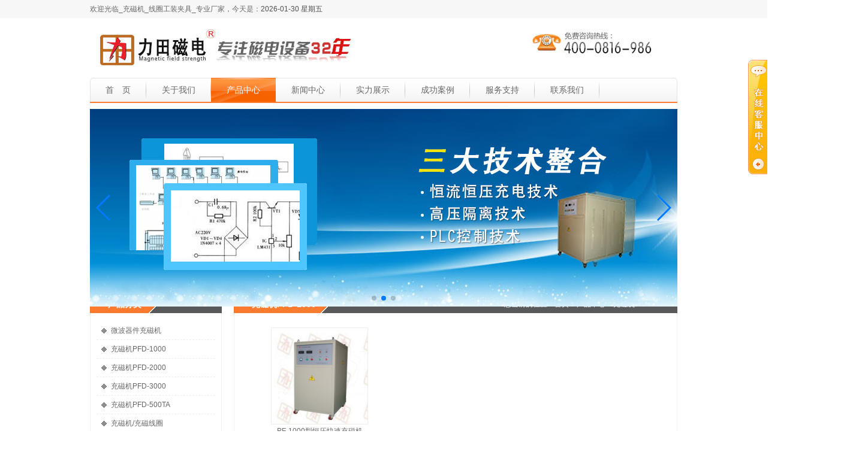

--- FILE ---
content_type: text/html;charset=utf-8
request_url: http://www.chongcijiqi.com/list-94-1.html
body_size: 4337
content:
<!DOCTYPE html PUBLIC "-//W3C//DTD XHTML 1.0 Transitional//EN" "http://www.w3.org/TR/xhtml1/DTD/xhtml1-transitional.dtd">
<html xmlns="http://www.w3.org/1999/xhtml">
<head>
<meta http-equiv="Content-Type" content="text/html; charset=utf-8" />
<title>1000V充磁机__充磁机_线圈工装夹具_专业厂家</title>
<meta name="keywords" content="1000V充磁机" />
<meta name="description" content="四川绵阳力田磁电-专业充磁机厂家，提供磁体充磁机-磁钢充磁机-电机充磁厂家,高斯计，退磁机，脱磁器-密度仪等磁电设备.电话0816-2972017" />
<meta name="publishid" content="本站为C+云网站，技术支持：国人天下ceotx.com">
<link href="http://www.chongcijiqi.com/theme/wwwchongcijiqicom/statics/css/reset.css" rel="stylesheet" type="text/css" />
<link href="http://www.chongcijiqi.com/theme/wwwchongcijiqicom/statics/css/style.css" rel="stylesheet" type="text/css" />
<link href="http://www.chongcijiqi.com/theme/wwwchongcijiqicom/statics/css/banner.css" rel="stylesheet" type="text/css" />
<script src="http://www.chongcijiqi.com/theme/wwwchongcijiqicom/statics/js/jquery-1.9.1.min.js"></script>
<script src="http://www.chongcijiqi.com/theme/wwwchongcijiqicom/statics/js/banner.js"></script>
<script type="text/javascript">
function reset_pic(obj, size) {
	size = size.split(',');	
	var dW = size[0];
	var dH = size[1];
	var img = new Image();
	img.src = obj.src;
	if(img.width/img.height >= dW/dH) {
		if(img.width > dW) {
			obj.width = dW;
			obj.height = img.height*dW/img.width;	
		}else {
			obj.width = img.width;
			obj.height = img.height > dH ? img.height*img.width/dW : img.height;	
		}	
	}else {
		if(img.height > dH) {
			obj.height = dH;
			obj.width = img.width*dH/img.height;
		}else {
			obj.height = img.height;
			obj.width = img.width > dW ? img.height*img.width/dH : img.width;
		}	
	}
	obj.style.marginTop = (dH-obj.height)/2+'px';
}
function slider(obj) {
	document.getElementById("big_pic2").href = obj.src;
	document.getElementById("big_pic").src = obj.src;	
}
</script>
</head>

<body>
<div id="top">
	<div class="top">
		<ul>欢迎光临_充磁机_线圈工装夹具_专业厂家，今天是：<span id="localtime"></span><script language="javascript" src="http://www.chongcijiqi.com/theme/wwwchongcijiqicom/statics/js/time.js"></script></ul>
	</div>
	<div class="logo mi ov">
		<h1><a href="http://www.chongcijiqi.com/"><img src="/upfiles/2013/1216/1387175368.jpg" alt="_充磁机_线圈工装夹具_专业厂家" title="_充磁机_线圈工装夹具_专业厂家" /></a></h1>
	</div>
	<div class="menu mi ov">
		<ul>
			<li><a href="http://www.chongcijiqi.com/">首　页</a></li>
			 
						<li>
			         
			<a href="/list-82-1.html" tilte="关于我们">关于我们</a>
						</li>
						 
						<li>
						<a href="http://www.chongcijiqi.com/list-88-1.html" title="产品中心" class="on">产品中心</a>
						</li>
						 
						<li>
			         
			<a href="http://www.chongcijiqi.com/list-102-1.html" tilte="新闻中心">新闻中心</a>
						</li>
						 
						<li>
			         
			<a href="http://www.chongcijiqi.com/list-107-1.html" tilte="实力展示">实力展示</a>
						</li>
						 
						<li>
			         
			<a href="http://www.chongcijiqi.com/list-111-1.html" tilte="成功案例">成功案例</a>
						</li>
						 
						<li>
			         
			<a href="/list-120-1.html" tilte="服务支持">服务支持</a>
						</li>
						 
						<li>
			         
			<a href="http://www.chongcijiqi.com/list-123-1.html" tilte="联系我们">联系我们</a>
						</li>
								</ul>
	</div>
</div>	<!--banner开始-->

	<div id="banner">

<link rel="stylesheet" type="text/css" href="/css/swiper.min.css" />
<script src="/css/swiper.min.js"></script>
<div class="swiper-container">
    <div class="swiper-wrapper">
        
						<div class="swiper-slide"><img src="/upfiles/2013/1211/1386753771.jpg"></div>
								<div class="swiper-slide"><img src="/upfiles/2013/1211/1386753779.jpg"></div>
								<div class="swiper-slide"><img src="/upfiles/2013/1211/1386753786.jpg"></div>
				

    </div>
    <!-- 如果需要分页器 -->
    <div class="swiper-pagination"></div>
    
    <!-- 如果需要导航按钮 -->
    <div class="swiper-button-prev"></div>
    <div class="swiper-button-next"></div>
</div>
<script>        
  var mySwiper = new Swiper ('.swiper-container', {
    direction: 'horizontal',
    loop: true,
    
    // 如果需要分页器
    pagination: {
      el: '.swiper-pagination',
    },
    navigation: {
      nextEl: '.swiper-button-next',
      prevEl: '.swiper-button-prev',
    },
autoplay: {
    delay: 3000,
    stopOnLastSlide: false,
    disableOnInteraction: false,
    }
  })        
  </script>


    </div>

	<!--banner结束-->

<div id="main" class="mi">
	<div id="left" class="fl r10">
		<div class="sidebar">
			<h2 class="tit"><b>产品分类</b></h2>
			<ul>				<li><a href="http://www.chongcijiqi.com/list-272-1.html">微波器件充磁机</a></li>				<li><a href="http://www.chongcijiqi.com/list-94-1.html">充磁机PFD-1000</a></li>				<li><a href="http://www.chongcijiqi.com/list-99-1.html">充磁机PFD-2000</a></li>				<li><a href="http://www.chongcijiqi.com/list-101-1.html">充磁机PFD-3000</a></li>				<li><a href="http://www.chongcijiqi.com/list-97-1.html">充磁机PFD-500TA</a></li>				<li><a href="http://www.chongcijiqi.com/list-89-1.html">充磁机/充磁线圈</a></li>				<li><a href="http://www.chongcijiqi.com/list-271-1.html">水冷式充磁线圈</a></li>				<li><a href="http://www.chongcijiqi.com/list-124-1.html">充磁机工装夹具</a></li>			</ul>
		</div>
		<div class="sidebar t15">
	<h2 class="tit"><b>联系我们</b></h2>
	<ul class="lxwm">
		<p class="co"><img src="/upfiles/qrcode/card_3.png" width="80" height="80" />扫一扫二维码图片<br />
保存联系人信息</p>
		联系人：来小姐 陈小姐<br />
		手　机：15386632017  15397776436<br />
		电　话：0816-2972017  2399798<br />
		传　真：0816-2972019<br />
		邮　箱：<a href="mailto:myltem@163.com">myltem@163.com</a><br />
		网　址：<a href="http://www.chongcijiqi.com">www.chongcijiqi.com</a><br />
		地　址：绵阳市高新区飞云大道中段120号附1号<br />
	</ul>
</div>	</div>
	<div id="right" class="fl l10">
		<h2><label class="fr">您当前的位置：<a href="http://www.chongcijiqi.com/">首页</a>&nbsp;>&nbsp;<a href="/list-88-1.html">产品中心</a>&nbsp;>&nbsp;<a href="/list-94-1.html">充磁机PFD-1000</a></label><span><b>充磁机PFD-1000</b></span></h2>
		<div id="products">
			<ul>				<li><div><a href="http://www.chongcijiqi.com/show-94-115.html"><img onload="reset_pic(this, '160,160')" src="/upfiles/files/1392451741.jpg" alt="PF-1000型恒压快速充磁机" title="PF-1000型恒压快速充磁机" /></a></div><p><a href="http://www.chongcijiqi.com/show-94-115.html">PF-1000型恒压快速充磁机</a></p></li>			</ul>
			<p class="cl"></p>
			<div id="pagelist"><span>共1条数据&nbsp;&nbsp;当前1/1页</span>&nbsp;&nbsp;<span><<</span>&nbsp;<span><</span>&nbsp;&nbsp;<span class="active">1</span>&nbsp;<span>></span>&nbsp;<span>>></span></div>
		</div>
	</div>
</div>
<p class="cl"></p>
<div id="footer" class="t15 mi">
	<ul class="mi">
		<li>
			<a href="http://www.chongcijiqi.com/">首　页</a>|
									<a href="/list-82-1.html">关于我们</a>|
												<a href="http://www.chongcijiqi.com/list-88-1.html">产品中心</a>|
												<a href="http://www.chongcijiqi.com/list-102-1.html">新闻中心</a>|
												<a href="http://www.chongcijiqi.com/list-107-1.html">实力展示</a>|
												<a href="http://www.chongcijiqi.com/list-111-1.html">成功案例</a>|
												<a href="/list-120-1.html">服务支持</a>|
												<a href="http://www.chongcijiqi.com/list-123-1.html">联系我们</a>|
								</li>
	  <div class="bot">
<div class="fr" style="text-align:center;"><br /></div>
			<div class="r fl">
			版权所有：力田磁电科技有限公司&nbsp;&nbsp;<a href="https://beian.miit.gov.cn/" target="_blank">蜀ICP备11022774号-11</a>&nbsp;&nbsp;<br />
			主营产品：<a style="margin-right:10px;" href="/list-124-1.html">充磁机,工装夹具,充磁头</a><a style="margin-right:10px;" href="/list-101-1.html">大能量充磁机</a><br />
			友情链接：<a href="http://www.litianem.com" target="_blank">-充磁机官网-</a><a href="http://www.diancitie-china.com" target="_blank">-直流充磁机电磁铁-</a><a href="http://www.citongji.com" target="_blank">-充磁机磁场测量磁通计-</a>,<img src="/upfiles/files/ganbeian.png" width="20" height="20" />,川公网安备 51078202110021号<br />
			</div>
			<p class="cl"></p>
		    <p>&nbsp;</p>
		</div>
	</ul>
    <p>&nbsp;</p>
</div>
<style>
.qq_v {width:168px; position:absolute; top:100px; right:-168px; z-index:10000; font-size:12px;}
.tips { width:32px; height:191px; background:url(/statics/commons/images/kf/tips.png) no-repeat; position:absolute; top:100px; right:0; z-index:15000;}
/*.qq_vb1 { width:152px; height:5px; overflow:hidden; background:url(images/01_1.gif) no-repeat;}*/
.qq_vb2 { width:168px; height:34px; overflow:hidden;/* background:url(images/01_2.jpg) no-repeat;*/}
.qq_vb3 { width:168px; background:url(/statics/commons/images/kf/01_3.jpg) repeat-y 0 0px; padding:10px 0 0 0;}
.qq_vb3 ul { margin:0; padding:10px 0 10px 10px; list-style:none; color:#ec9c45; border-bottom:1px solid #f3d3b0;}
.qq_vb3 ul li { height:31px; padding:0; line-height:31px; text-align:left;}
.qq_vb3 a { line-height:31px; color:#ec9c45; font-size:12px;}
.qq_vb3 ul li a:hover {color:red; text-decoration:none;}
.qq_vb3 ul li img { float:left;}
.qq_vb3 p{ padding:0;}
.qq_vb3 ul.qq_tel{ color:#ff8400; text-align:center; line-height:24px; height:24px; padding:0;}
.qq_vb3 ul.qq_ewm{ text-align:center; line-height:20px; padding:10px 0;}
.qq_vb5{ width:168px; height:34px; overflow:hidden; background:url(/statics/commons/images/kf/01_5.png) repeat-x;}
html { overflow-x:hidden;}
</style>
<div class="qq_v">
	<!--<div class="qq_vb1"></div>-->
    <div class="qq_vb2"><img src="/statics/commons/images/kf/01_2.png" /></div>
    <div class="qq_vb3">
		<ul class="qq_tel"><b>咨询热线：400-0816-986</b></ul>
        <ul class="qq">
			<li><a target="_blank" href="http://wpa.qq.com/msgrd?v=3&uin=705412579&site=qq&menu=yes"><img border="0" src="/statics/commons/images/qq.gif" alt="点击这里给我发消息" title="点击这里给我发消息">在线客服1</a></li><li><a target="_blank" href="http://wpa.qq.com/msgrd?v=3&uin=254798441&site=qq&menu=yes"><img border="0" src="/statics/commons/images/qq.gif" alt="点击这里给我发消息" title="点击这里给我发消息">在线客服2</a></li><li><a target="_blank" href="http://wpa.qq.com/msgrd?v=3&uin=705075304&site=qq&menu=yes"><img border="0" src="/statics/commons/images/qq.gif" alt="点击这里给我发消息" title="点击这里给我发消息">在线客服3</a></li><li><a target="_blank" href="http://wpa.qq.com/msgrd?v=3&uin=673097385&site=qq&menu=yes"><img border="0" src="/statics/commons/images/qq.gif" alt="点击这里给我发消息" title="点击这里给我发消息">技术支持</a></li>		</ul>
				<ul class="qq_ewm">
			<img src="/upfiles/qrcode/card_3.png" width="130" /><br />
			扫一扫二维码保存联系信息
		</ul>
    </div>
    <!--<div class="qq_vb4"></div>-->
    <div class="qq_vb5">     
        <a href="/index.php?m=content&c=index&a=guest"><img src="/statics/commons/images/kf/01_5.png" /></a>
    </div>
</div>
<div class="tips"></div>
<script type="text/javascript">
$(function(){
$(window).scroll(function() {$(".qq_v").css({"top":$(this).scrollTop()+100+'px'});$(".tips").css({"top":$(this).scrollTop()+100+'px'});});
$(".tips").mousedown(function(){$(this).animate({"right":"-60px"}, "100", function(){$(".qq_v").animate({"right":"0"}, "500");});});
$(".qq_vb2").mousedown(function(){$(".qq_v").delay(100).animate({"right":"-168px"}, "30000", function(){$(".tips").animate({"right":"0"}, "100");})});
});
</script>
<!-- Baidu Button BEGIN -->
<script type="text/javascript" id="bdshare_js" data="type=slide&amp;img=0&amp;pos=left&amp;uid=0" ></script>
<script type="text/javascript" id="bdshell_js"></script>
<script type="text/javascript">
document.getElementById("bdshell_js").src = "http://bdimg.share.baidu.com/static/js/shell_v2.js?cdnversion=" + Math.ceil(new Date()/3600000);
</script>
<!-- Baidu Button END --></body>
</html>


--- FILE ---
content_type: text/css
request_url: http://www.chongcijiqi.com/theme/wwwchongcijiqicom/statics/css/style.css
body_size: 3626
content:
@charset "utf-8";
/* CSS Document */
body{ margin:0; padding:0; font-size:12px; color:#686868; font-family:"宋体",Arial, Helvetica, sans-serif;}
a{ color:#686868; text-decoration:none;font-family:"宋体",Arial, Helvetica, sans-serif; font-size:12px;}
a:hover{ color:#fa7a2f; text-decoration:underline;}
.cl{ clear:both; height:0; overflow:hidden;}.fl{ float:left;}.fr{ float:right;}.co{ color:#f05a28;}.mi{ margin:0 auto;}.f12{ font-size:12px;}.more{ margin-right:20px; color:#fff;}.more:hover{ color:#fff;}.co{ color:#fa7c31; margin-right:0px;}.co:hover{ color:#fa7c31;}
.h15{ height:15px;}.l10{ margin-left:10px;}.r10{ margin-right:10px;}.t10{ margin-top:10px;}.t15{ margin-top:15px;}.b10{ margin-bottom:10px;}.ov{ overflow:hidden;}

#top{width:100%;margin:0 auto; }
#top .top{ height:30px; background-color:#f7f7f7;}
#top .top ul{ width:980px; line-height:30px; margin:0 auto;}
.logo{ width:980px; height:80px; padding:10px 0;}
.menu{ width:980px; height:40px; overflow:hidden; background:url(../images/menubg.jpg) no-repeat left top;border-bottom:2px solid #fa7a2f;}
.menu ul li{ float:left; display:inline; background:url(../images/menu_li.jpg) no-repeat right top;}
.menu ul li a{ float:left; display:block; padding:0 26px; height:40px; line-height:40px; font-size:14px;}
.menu ul li a.on_i{ background:url(../images/menu_on.jpg) no-repeat left top; color:#fff;}
.menu ul li a.on{ background:url(../images/menu_on.jpg) no-repeat right top; color:#fff;}
.menu ul li a:hover{ background:url(../images/menu_on.jpg) no-repeat right top; color:#fff;}
.menu ul li:hover{ background:none;}

#banner{ width:980px; height:300px;margin:10px auto; border-bottom:1px solid #fff;/* background:url(../images/banner.jpg) no-repeat center top;*/}
.banner_b{ width:980px; height:30px; background:url(../images/banner_bg.jpg) no-repeat center top;}
.banner img{width:980px;}

#main{ width:980px; height:auto;}
.chanpinfenlei,.hezuokehu,#left{ width:220px;}.tuijianchanpin,.gongsiyoushi,#right{ width:740px;}
.chanpinfenlei h2,.tuijianchanpin h2,.hezuokehu h2,.shilizhanshi h2,.sidebar h2,#right h2{ height:30px; line-height:30px; background:url(../images/titbg.jpg) no-repeat left top; font-size:14px; text-indent:30px; color:#fff;}
.chanpinfenlei ul/*,.tuijianchanpin ul,.shilizhanshi ul*/,.sidebar ul{ border:1px solid #eee; border-top:0; height:185px; padding:14px 10px 15px 10px;}
.chanpinfenlei ul li,.sidebar ul li{ height:30px; line-height:30px; border-bottom:1px dashed #eee; background:url(../images/arc.jpg) no-repeat 8px center; text-indent:24px;}
.tuijianchanpin ul li,.shilizhanshi ul li,#products ul li{ float:left; width:162px; text-align:center; margin:3px 9px 0 8px; cursor:pointer;}
.tuijianchanpin ul li div,.shilizhanshi ul li div,#products ul li div,.img{ width:160px; height:160px; border:1px solid #eee; overflow:hidden;}
.tuijianchanpin ul li p,.shilizhanshi ul li p,#products ul li p{ height:22px; line-height:22px; overflow:hidden;}
.tuijianchanpin ul li:hover div,.shilizhanshi ul li:hover div,#products ul li:hover div,.img:hover{ border:1px solid #fa7c31;}
.tuijianchanpin ul li:hover p a,.shilizhanshi ul li:hover p a,#products ul li:hover p a{ color:#fa7c31;}

#demo,#demo3{overflow:hidden; border:1px solid #eee; border-top:0; height:185px; padding:14px 10px 15px 10px;} 
#demo{ width:718px;}#demo3{ width:958px;}
#demoimg { margin:0 auto;} 
#indemo { float: left; width:600%; overflow:hidden;} 
#demo1,#demo2,#demo4,#demo5 {float: left;overflow:hidden;} 

.hezuokehu ul{ height:360px; padding:10px 5px 10px; border:1px solid #eee; overflow:hidden;}
.hezuokehu ul li{ float:left; display:inline; width:90px; height:40px; margin:5px 6px; overflow:hidden; border:1px solid #eee;}

.shilizhanshi{ width:980px; height:auto;}
.shilizhanshi h2{ background:url(../images/shilizhanshibg.jpg) no-repeat left top;}
.shilizhanshi ul{}

.guanyuxinwen{ width:978px; border:1px solid #eee; border-top:3px solid #fa7c31;}
.guanyuxinwen ul{ height:315px; overflow:hidden;}
.guanyuxinwen ul li{ float:left; display:inline; width:319px; height:315px;}
.guanyuxinwen ul li dl{ margin:10px 10px 10px 5px; background:url(../images/line.jpg) no-repeat 10px 35px;}
.guanyuxinwen ul li dl dt{ height:35px; line-height:35px; text-indent:27px; background:url(../images/arc1.jpg) no-repeat 10px center; font-size:14px; font-family:"宋体"; color:#fa7c31; margin-bottom:10px;}
.guanyuxinwen ul li dl dt label{ color:#989898;}
.guanyuxinwen ul li.news_i dl dd{ height:30px; line-height:30px; overflow:hidden; border-bottom:1px solid #eee;background:url(../images/arc.jpg) no-repeat 10px 10px; padding-left:25px;}
.guanyuxinwen ul li.news_i dl dd a{ display:block;}

.guanyuxinwen ul li.news_i dl dd label{ float:right; color:#989898; text-indent:10px;}

.guanyuxinwen ul li.about_i{ width:379px;}
.guanyuxinwen ul li.contact_i dl{ margin:10px 10px 10px 0;}
.guanyuxinwen ul li.about_i dl dd{ line-height:20px; padding:5px 10px;}
.guanyuxinwen ul li.about_i dl dd img{ float:left; margin:5px 10px 5px 0;}

.guanyuxinwen ul li.contact_i{ width:280px; margin-right:0;}
.guanyuxinwen ul li.contact_i dl{ margin:10px 10px 10px 0;}
.guanyuxinwen ul li.contact_i dl dd{ padding:5px 10px; line-height:18px;}
.guanyuxinwen ul li.contact_i dl dd p,.sidebar ul.lxwm p{ line-height:40px; margin-bottom:10px;}
.guanyuxinwen ul li.contact_i dl dd p img,.sidebar ul.lxwm img{ float:left; margin-right:15px; width:80px; height:80px;}

#footer{ width:100%; height:auto; background:url(../images/footerbg.jpg) repeat-x left top; padding:10px 0 0 0;overflow:hidden;zoom:1;}
#footer ul{ width:980px;}
#footer ul li{ line-height:35px; text-align:center; color:#cccccc; background:url(../images/line.png) no-repeat center bottom;}
#footer ul li a{ margin:0 10px; color:#cccccc;}
#footer ul .bot{ text-align:left; padding-top:10px;}
#footer ul .bot .l{ display:inline; width:130px; text-align:center; height:70px; }
#footer ul .bot .r{ display:inline;/* width:840px;*/ text-align:left; line-height:20px; color:#7d7d7d;}
#footer ul .bot .r a{ color:#7d7d7d;}

.sidebar ul{ height:auto;}
.sidebar ul.lxwm{ line-height:20px;}

#right h2 span{ float:left; margin-left:30px; text-indent:0; padding:0 24px 0 0; background:url(../images/right_t.png) no-repeat right top #fa7c31;}
#right h2 label{ font-size:12px; color:#fff; margin-right:15px;}
#right h2 label a{ font-size:12px; color:#fff;}
#right h2 label a:hover{ color:#fa7c31;}

#about,#news,#products,#product{border:1px solid #eee; border-top:0; padding:14px 15px 15px 15px; min-height:500px;}
.cont{ font-size:14px; line-height:26px; padding:0 10px;}
#about h1 {
    font-family: "微软雅黑";
    font-size: 18px;
    line-height: 35px;
    text-align: center;
	color:#454545;
}
#about .time {
    border-bottom: 1px dashed #D9D9D9;
    color: #666666;
    font-size: 12px;
    line-height: 30px;
    margin-bottom: 10px;
}

#xg_news{}
#xg_news h3,.content h3,#xg_pic h3{ height:30px; line-height:30px; color:#fff; text-indent:30px; background:url(../images/arc2.jpg) no-repeat 10px center #fa7c31;}
#xg_news ul li {
    background: url("../images/arc.jpg") no-repeat scroll 7px center transparent;
    border-bottom: 1px dashed #eee;
    float: left;
    line-height: 30px;
    padding: 0 1% 0 3%;
    width: 46%;
}

#news ul li{ margin:15px 0 5px 0;}
#news ul li h3{ background:url(../images/arc3.jpg) no-repeat 10px center #58595a; height:30px; line-height:30px; text-indent:30px; cursor:pointer;}
#news ul li h3 a{ color:#fff; display:block;}
#news ul li:hover h3{ background:url(../images/arc2.jpg) no-repeat 10px center #fa7c31; color:#fff;}
#news ul li h3 label{ float:right; margin-right:15px; color:#fff;}
#news ul li p{ line-height:20px; padding:5px 10px;}
#news ul li:hover p a{ color:#fa7c31; text-decoration:none;}

.prew, .nextw {
    background: url("../images/ui_pre_info.gif") no-repeat scroll left 6px transparent;
    color: #6B6B6B;
    float: left;
    height: 24px;
    line-height: 24px;
    overflow: hidden;
    padding-left: 15px;
    text-align: left;
    width: 46%;
	 font-size:12px;
}
.nextw {
    background: url("../images/ui_next_info.gif") no-repeat scroll right 6px transparent;
    float: right;
    padding-right: 15px;
    text-align: right;
}
.prew a, .nextw a {
    color: #6B6B6B; font-size:12px;
}
.prew a:hover, .nextw a:hover,.about .time a:hover{ color:#f46e17;}

#pagelist {
    padding: 20px;
    text-align: center;
}
#pagelist a, span.page_index, span.page_prev, #pagelist span.active, span.page_end, span.page_next, #pagelist span {
    cursor: pointer;
    font-family: "宋体";
    font-size: 12px;
    padding: 5px 8px;
}
#pagelist a.on {
    font-family: "宋体";
    font-size: 12px;
}
#pagelist span.active {
	background-color:#fa7c31;
    color: #FFFFFF;
}
#pagelist a:hover, #pagelist span:hover {
    background-color:#fa7c31;
    color: #FFFFFF;
}

#products ul li{ margin:10px 20px 5px 46px; display:inline;}

.probar {
    padding: 10px 0 0;
}
.probar_left {
    width: 402px;
}
.probar_right {
    height: 402px;
    width: 296px;
}
.probar_right li {
    border: 0 none;
}
.probar_right li h1, .probar_right li h3 {
	border-bottom:1px dashed #eee;
}
#tagContent_ {
    border: 1px solid #eee;
    height: 400px;
    overflow: hidden;
    text-align: center;
    width: 400px;
}
#thumb {
    float: left;
    overflow: hidden;
    width: 402px;
}
#thumb li {
    border: 1px solid #eee;
    display: inline;
    float: left;
    height: 70px;
    margin: 10px 4px;
    overflow: hidden;
    text-align: center;
    width: 70px;
}
#thumb li:hover {
    border: 1px solid #eee;
}
#thumb li img {
}
#thumb li A {
    float: left;
    height: 70px;
    line-height: 70px;
    text-align: center;
    width: 70px;
}
#thumb li.emptyTag {
}
#thumb li.selectTag {
    position: relative;
}
#thumb li.selectTag A {
}
.probar_right ul {
    padding: 0 0 0 15px;
}
.probar_right ul li {
    padding: 0 0 0 10px;
}
.probar_right ul li h1,.probar_right ul li h3{ font-size:12px; text-align:left; font-weight:100; font-family:"宋体"; line-height:30px;}
.inp, .textarea {
    border: 1px solid #eee;
    color: #686868;
    font-size: 12px;
    height: 24px;
    line-height: 24px;
    margin: 5px 0 0;
    overflow: hidden;
    padding: 0 5px 0 7px;
    width: 247px;
}
.inp {
    height: 24px;
}
.textarea {
    height: 90px;
}
.sub {
    background: url("../images/zixun.gif") no-repeat scroll left center transparent;
    border: 0 none;
    cursor: pointer;
    float: left;
    height: 18px;
    width: 61px;
}

.content .cont{ padding:0 10px; font-size:12px;}

#xg_pic dl a{ float:left; width:162px; text-align:center; margin:10px 10px 0 10px;}
#marquee {
    overflow: hidden;
    padding: 10px 0;
    position: relative;
    width: 100%;
}
#marquee img {
}
#marquee dl, #marquee dt, #marquee dd, #marquee a {
    float: left;
    padding: 0;
    text-align: center;
}
#marquee dl dt a {
    display: inline;
    float: left;
    line-height: 24px;
    width: 162px;
}
#marquee a {
    line-height: 24px;
}
#marquee dl {
    width: 1000%;
}
/*在线留言*/
#guest{ width:638px;line-height:22px; color:#545454;}
.input_on{ float:left; margin:0;
padding:2px 8px 0pt 3px;
height:18px;
border:1px solid #999;
background-color:#FFFFCC; background-image:none;
}
.input_off{ float:left; margin:0;
padding:2px 8px 0pt 3px;
height:18px;
border:1px solid #CCC;
background-color:#FFF; background-image:none;
}
.input_move{ float:left; margin:0;
padding:2px 8px 0pt 3px;
height:18px;
border:1px solid #0088cd;
background-color:#FFFFCC; background-image:none;
}
.input_out{ float:left; margin:0;
/*height:16px;默认高度*/
padding:2px 8px 0pt 3px;
height:18px;
border:1px solid #CCC;
background-color:#FFF; background-image:none;
}
.input_out1{ float:left; margin:0;
/*height:16px;默认高度*/
padding:2px 8px 0pt 3px;
height:70px;
border:1px solid #CCC;resize:none;
background-color:#FFF; background-image:none;
}
.input_out2{ float:left; margin:0;
/*height:16px;默认高度*/
padding:2px 8px 0pt 3px;
width:80px;height:18px;
border:1px solid #CCC;
background-color:#FFF; background-image:none;
}
#guest  .input_test{
margin:20px auto 0 auto;
width:500px; height:400px; padding-bottom:10px;
list-style-type:none;
}
#guest  ul.input_test .hr{ float:left; margin:0; padding:0; width:100%; line-height:27px; display:block; overflow:hidden;}
#guest  ul.input_test li{ float:left;
width:500px;
height:25px;
margin-bottom:10px; background-image:none; display:inline;
}
#guest  .input_test label{
float:left; margin:0; padding:0;
line-height:25px;
text-align:right;
font-size:12px; background-image:none;
}
#guest  .input_test span{ float:left;margin-left:0;
padding-left:10px;
line-height:25px;
text-align:left;
font-size:12px;
color:#999; background-image:none;
}
#guest .input_test .red{ float:none;color:#f00;}

#sub_btn, #sub_reset {width:50px; height:24px; line-height:24px; margin-right:10px;}
/*background:url({dede:global.cfg_templeturl /}/yh/images/bg_btn.gif) no-repeat; */
#sub_btn:hover, #sub_reset:hover {width:50px; height:24px; line-height:24px;}
/*background:url({dede:global.cfg_templeturl /}/yh/images/bg_btn_hover.gif) no-repeat; */
.hezuokehu ul li{text-align:center;}



--- FILE ---
content_type: text/css
request_url: http://www.chongcijiqi.com/theme/wwwchongcijiqicom/statics/css/banner.css
body_size: 502
content:
body { margin: 0; padding: 0; }
.gg { width: 100%; height: 400px; position: relative; z-index: 1; overflow: hidden; margin: 0 auto;}
.ggs { width: 200%; height: 400px; left: -50%; top: 0; position: absolute; }
.ggBox { width: 1920px; height: 400px; margin: 0 auto; }
.ggBox a { display: block; width: 1920px; height: 400px; position: absolute; z-index: 1; opacity: 0.1; }
.ggBox img { display: block; width: 1920px; height: 400px; }
.ggb { position: absolute; width: 100%; bottom:10px; height: 8px; z-index: 4; left:45%;}
.ggBtns { width: 100px; height: 8px; margin: 0 auto;/* border-left: 1px solid #090908; border-right: 1px solid #6a6a60;*/ background:none;}
.ggBtns a { float: left; display: block; width: 21px; height: 8px; text-align: center; position: relative; outline: none; background-repeat: no-repeat; cursor: pointer; }
/*.ggBtns a em { position:absolute; z-index:-1; display: block; width: 21px; height: 8px; overflow: hidden; background: url(../images/gg.png) no-repeat right top; text-indent:30px;}
*/.ggb, .ggBtns a { width:21px; height:8px; margin:0 10px 0 0; background: url(../images/gg.png) no-repeat right top;}
a.ggOn { background: url(../images/gg.png) no-repeat left top;}
